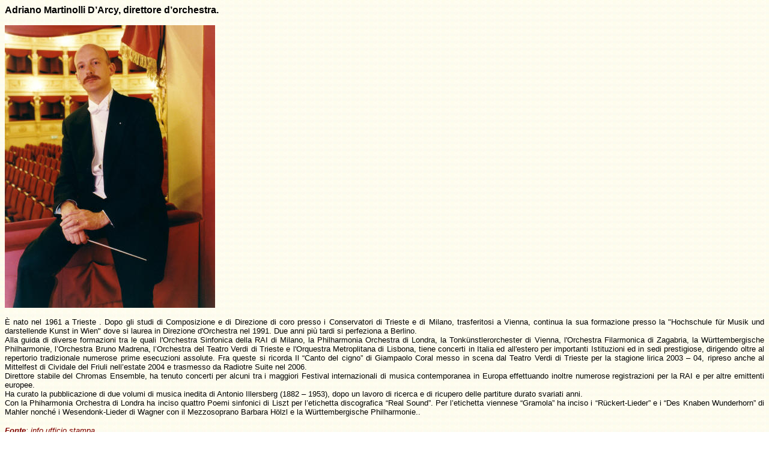

--- FILE ---
content_type: text/html
request_url: https://www.concertodautunno.it/cur/martinollia.html
body_size: 2114
content:
<html>

<head>
<meta HTTP-EQUIV="Content-Type" CONTENT="text/html; charset=iso-8859-1">
<meta name="Author" content="mariomainino">
<meta name="keywords" content="MARIO MAININO, MAININO, mario mainino, mainino, mariomainino, Fabio Borsani">
<meta name="keywords" content="LIRICA, VIGEVANO, OPERA, CONCERTODAUTUNNO,  lirica, vigevano, opera, concertodautunno, curriculum, curricula, artisti">
<meta name="description" content="concertodautunno è sito e associazione culturale per la promozione della musica e della fruizione della cultura" >

<meta name="keywords" content="Adriano Martinolli D’Arcy, direttore d’orchestra">
<meta name="description" content="Currculum Artista: Questa pagina è a disposizione di quanti sono interessati, quanto riportato è derivato dalle informazioni ricevute e puo' essere suscettibile di errore, del quale ce ne scusiamo" >

<title> Adriano Martinolli D’Arcy, direttore d’orchestra	</title>
<style>BODY 
{
SCROLLBAR-FACE-COLOR: #ffffff; SCROLLBAR-HIGHLIGHT-COLOR: #cccccc; SCROLLBAR-SHADOW-COLOR: #bbbbbb; SCROLLBAR-3DLIGHT-COLOR: #000080; SCROLLBAR-ARROW-COLOR: #000000; SCROLLBAR-TRACK-COLOR: #ffffff; SCROLLBAR-DARKSHADOW-COLOR: #ffffff
}
</style>

  <body background="f/sfondo.jpg">

  <p class="MsoNormal" style="TEXT-ALIGN: justify"><b><font face="Arial">Adriano 
  Martinolli D’Arcy, direttore d’orchestra.</font></b></p>

  <p class="MsoNormal" style="TEXT-ALIGN: justify">
  <img border="0" src="f/martinollia.jpg" width="350" height="471"></p>
  <p class="MsoNormal" style="text-align: justify"><font face="Arial" size="2">È 
  nato nel 1961 a Trieste . Dopo gli studi di Composizione e di Direzione di 
  coro presso i Conservatori di Trieste e di Milano, trasferitosi a Vienna, 
  continua la sua formazione presso la &quot;Hochschule für Musik und darstellende 
  Kunst in Wien&quot; dove si laurea in Direzione d'Orchestra nel 1991. Due anni più 
  tardi si perfeziona a Berlino.<br>
  Alla guida di diverse formazioni tra le quali l'Orchestra Sinfonica della RAI 
  di Milano, la Philharmonia Orchestra di Londra, la Tonkünstlerorchester di 
  Vienna, l'Orchestra Filarmonica di Zagabria, la Württembergische Philharmonie, 
  l’Orchestra Bruno Madrena, l’Orchestra del Teatro Verdi di Trieste e l'Orquestra 
  Metroplitana di Lisbona, tiene concerti in Italia ed all'estero per importanti 
  Istituzioni ed in sedi prestigiose, dirigendo oltre al repertorio tradizionale 
  numerose prime esecuzioni assolute. Fra queste si ricorda Il “Canto del cigno” 
  di Giampaolo Coral messo in scena dal Teatro Verdi di Trieste per la stagione 
  lirica 2003 – 04, ripreso anche al Mittelfest di Cividale del Friuli 
  nell’estate 2004 e trasmesso da Radiotre Suite nel 2006.<br>
  Direttore stabile del Chromas Ensemble, ha tenuto concerti per alcuni tra i 
  maggiori Festival internazionali di musica contemporanea in Europa effettuando 
  inoltre numerose registrazioni per la RAI e per altre emittenti europee. <br>
  Ha curato la pubblicazione di due volumi di musica inedita di Antonio 
  Illersberg (1882 – 1953), dopo un lavoro di ricerca e di ricupero delle 
  partiture durato svariati anni.<br>
  Con la Phiharmonia Orchestra di Londra ha inciso quattro Poemi sinfonici di 
  Liszt per l’etichetta discografica “Real Sound”. Per l’etichetta viennese 
  “Gramola” ha inciso i “Rückert-Lieder” e i “Des Knaben Wunderhorn” di Mahler 
  nonché i Wesendonk-Lieder di Wagner con il Mezzosoprano Barbara Hölzl e la 
  Württembergische Philharmonie..</font></p>


  <p class="MsoNormal" style="text-align: justify"><i>
  <font face="Arial" size="2" color="#800000">
  <b>Fonte</b>: info ufficio stampa<br>
  <b>Aggiornamento </b>: </font><b><font color="#800000" face="Arial" size="2">
    <!--webbot bot="Timestamp" S-Type="REGENERATED" S-Format="%d/%m/%Y" startspan -->23/02/2008<!--webbot bot="Timestamp" endspan i-checksum="12532" -->
  <a href="http://www.concertodautunno.it/cur/martinollia.html">http://www.concertodautunno.it/cur/martinollia.html</a> </font></b></i></p>


  <div align="center">
    <center>
    <table border="0" cellpadding="0" cellspacing="0" style="border-collapse: collapse" bordercolor="#111111" width="100%" id="AutoNumber1">
      <tr>
        <td width="100%" colspan="3"><hr color="#800000" size="1"></td>
      </tr>
      <tr>
        <td width="33%">
        <p align="center"><INPUT onclick=window.print() type=button value="Stampa pagina"></td>
        <td width="33%">
        <p align="center"><font face="Arial" size="2">
<a href="http://www.concertodautunno.it">
<img border="0" src="f/cda.jpg" width="132" height="51"></a></font></td>
        <td width="34%">
        <p align="center"><INPUT onclick=window.close() type=button value="Chiudi finestra"></td>
      </tr>
      <tr>
        <td width="100%" colspan="3"><hr color="#800000" size="1"></td>
      </tr>
    </table>
    </center>
  </div>



<p align="center">
<INPUT onclick=history.back() type=button value="BACK = Pagina precedente"></p>



</body>
</html>